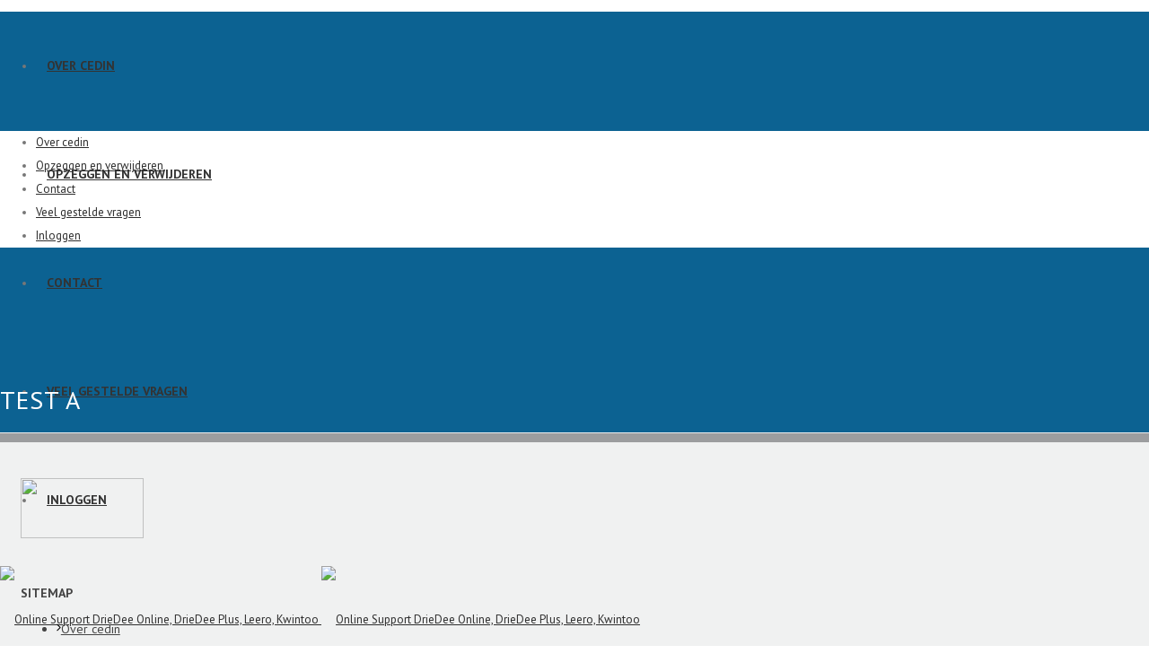

--- FILE ---
content_type: text/html; charset=utf-8
request_url: https://www.google.com/recaptcha/api2/anchor?ar=1&k=6LcPW8snAAAAAD6nvLeNI14XDhZ3M8sU_VmkQxIl&co=aHR0cHM6Ly93d3cuY2VkaW5zdXBwb3J0Lm5sOjQ0Mw..&hl=en&v=N67nZn4AqZkNcbeMu4prBgzg&size=invisible&anchor-ms=20000&execute-ms=30000&cb=a6tcpbv5icvs
body_size: 48518
content:
<!DOCTYPE HTML><html dir="ltr" lang="en"><head><meta http-equiv="Content-Type" content="text/html; charset=UTF-8">
<meta http-equiv="X-UA-Compatible" content="IE=edge">
<title>reCAPTCHA</title>
<style type="text/css">
/* cyrillic-ext */
@font-face {
  font-family: 'Roboto';
  font-style: normal;
  font-weight: 400;
  font-stretch: 100%;
  src: url(//fonts.gstatic.com/s/roboto/v48/KFO7CnqEu92Fr1ME7kSn66aGLdTylUAMa3GUBHMdazTgWw.woff2) format('woff2');
  unicode-range: U+0460-052F, U+1C80-1C8A, U+20B4, U+2DE0-2DFF, U+A640-A69F, U+FE2E-FE2F;
}
/* cyrillic */
@font-face {
  font-family: 'Roboto';
  font-style: normal;
  font-weight: 400;
  font-stretch: 100%;
  src: url(//fonts.gstatic.com/s/roboto/v48/KFO7CnqEu92Fr1ME7kSn66aGLdTylUAMa3iUBHMdazTgWw.woff2) format('woff2');
  unicode-range: U+0301, U+0400-045F, U+0490-0491, U+04B0-04B1, U+2116;
}
/* greek-ext */
@font-face {
  font-family: 'Roboto';
  font-style: normal;
  font-weight: 400;
  font-stretch: 100%;
  src: url(//fonts.gstatic.com/s/roboto/v48/KFO7CnqEu92Fr1ME7kSn66aGLdTylUAMa3CUBHMdazTgWw.woff2) format('woff2');
  unicode-range: U+1F00-1FFF;
}
/* greek */
@font-face {
  font-family: 'Roboto';
  font-style: normal;
  font-weight: 400;
  font-stretch: 100%;
  src: url(//fonts.gstatic.com/s/roboto/v48/KFO7CnqEu92Fr1ME7kSn66aGLdTylUAMa3-UBHMdazTgWw.woff2) format('woff2');
  unicode-range: U+0370-0377, U+037A-037F, U+0384-038A, U+038C, U+038E-03A1, U+03A3-03FF;
}
/* math */
@font-face {
  font-family: 'Roboto';
  font-style: normal;
  font-weight: 400;
  font-stretch: 100%;
  src: url(//fonts.gstatic.com/s/roboto/v48/KFO7CnqEu92Fr1ME7kSn66aGLdTylUAMawCUBHMdazTgWw.woff2) format('woff2');
  unicode-range: U+0302-0303, U+0305, U+0307-0308, U+0310, U+0312, U+0315, U+031A, U+0326-0327, U+032C, U+032F-0330, U+0332-0333, U+0338, U+033A, U+0346, U+034D, U+0391-03A1, U+03A3-03A9, U+03B1-03C9, U+03D1, U+03D5-03D6, U+03F0-03F1, U+03F4-03F5, U+2016-2017, U+2034-2038, U+203C, U+2040, U+2043, U+2047, U+2050, U+2057, U+205F, U+2070-2071, U+2074-208E, U+2090-209C, U+20D0-20DC, U+20E1, U+20E5-20EF, U+2100-2112, U+2114-2115, U+2117-2121, U+2123-214F, U+2190, U+2192, U+2194-21AE, U+21B0-21E5, U+21F1-21F2, U+21F4-2211, U+2213-2214, U+2216-22FF, U+2308-230B, U+2310, U+2319, U+231C-2321, U+2336-237A, U+237C, U+2395, U+239B-23B7, U+23D0, U+23DC-23E1, U+2474-2475, U+25AF, U+25B3, U+25B7, U+25BD, U+25C1, U+25CA, U+25CC, U+25FB, U+266D-266F, U+27C0-27FF, U+2900-2AFF, U+2B0E-2B11, U+2B30-2B4C, U+2BFE, U+3030, U+FF5B, U+FF5D, U+1D400-1D7FF, U+1EE00-1EEFF;
}
/* symbols */
@font-face {
  font-family: 'Roboto';
  font-style: normal;
  font-weight: 400;
  font-stretch: 100%;
  src: url(//fonts.gstatic.com/s/roboto/v48/KFO7CnqEu92Fr1ME7kSn66aGLdTylUAMaxKUBHMdazTgWw.woff2) format('woff2');
  unicode-range: U+0001-000C, U+000E-001F, U+007F-009F, U+20DD-20E0, U+20E2-20E4, U+2150-218F, U+2190, U+2192, U+2194-2199, U+21AF, U+21E6-21F0, U+21F3, U+2218-2219, U+2299, U+22C4-22C6, U+2300-243F, U+2440-244A, U+2460-24FF, U+25A0-27BF, U+2800-28FF, U+2921-2922, U+2981, U+29BF, U+29EB, U+2B00-2BFF, U+4DC0-4DFF, U+FFF9-FFFB, U+10140-1018E, U+10190-1019C, U+101A0, U+101D0-101FD, U+102E0-102FB, U+10E60-10E7E, U+1D2C0-1D2D3, U+1D2E0-1D37F, U+1F000-1F0FF, U+1F100-1F1AD, U+1F1E6-1F1FF, U+1F30D-1F30F, U+1F315, U+1F31C, U+1F31E, U+1F320-1F32C, U+1F336, U+1F378, U+1F37D, U+1F382, U+1F393-1F39F, U+1F3A7-1F3A8, U+1F3AC-1F3AF, U+1F3C2, U+1F3C4-1F3C6, U+1F3CA-1F3CE, U+1F3D4-1F3E0, U+1F3ED, U+1F3F1-1F3F3, U+1F3F5-1F3F7, U+1F408, U+1F415, U+1F41F, U+1F426, U+1F43F, U+1F441-1F442, U+1F444, U+1F446-1F449, U+1F44C-1F44E, U+1F453, U+1F46A, U+1F47D, U+1F4A3, U+1F4B0, U+1F4B3, U+1F4B9, U+1F4BB, U+1F4BF, U+1F4C8-1F4CB, U+1F4D6, U+1F4DA, U+1F4DF, U+1F4E3-1F4E6, U+1F4EA-1F4ED, U+1F4F7, U+1F4F9-1F4FB, U+1F4FD-1F4FE, U+1F503, U+1F507-1F50B, U+1F50D, U+1F512-1F513, U+1F53E-1F54A, U+1F54F-1F5FA, U+1F610, U+1F650-1F67F, U+1F687, U+1F68D, U+1F691, U+1F694, U+1F698, U+1F6AD, U+1F6B2, U+1F6B9-1F6BA, U+1F6BC, U+1F6C6-1F6CF, U+1F6D3-1F6D7, U+1F6E0-1F6EA, U+1F6F0-1F6F3, U+1F6F7-1F6FC, U+1F700-1F7FF, U+1F800-1F80B, U+1F810-1F847, U+1F850-1F859, U+1F860-1F887, U+1F890-1F8AD, U+1F8B0-1F8BB, U+1F8C0-1F8C1, U+1F900-1F90B, U+1F93B, U+1F946, U+1F984, U+1F996, U+1F9E9, U+1FA00-1FA6F, U+1FA70-1FA7C, U+1FA80-1FA89, U+1FA8F-1FAC6, U+1FACE-1FADC, U+1FADF-1FAE9, U+1FAF0-1FAF8, U+1FB00-1FBFF;
}
/* vietnamese */
@font-face {
  font-family: 'Roboto';
  font-style: normal;
  font-weight: 400;
  font-stretch: 100%;
  src: url(//fonts.gstatic.com/s/roboto/v48/KFO7CnqEu92Fr1ME7kSn66aGLdTylUAMa3OUBHMdazTgWw.woff2) format('woff2');
  unicode-range: U+0102-0103, U+0110-0111, U+0128-0129, U+0168-0169, U+01A0-01A1, U+01AF-01B0, U+0300-0301, U+0303-0304, U+0308-0309, U+0323, U+0329, U+1EA0-1EF9, U+20AB;
}
/* latin-ext */
@font-face {
  font-family: 'Roboto';
  font-style: normal;
  font-weight: 400;
  font-stretch: 100%;
  src: url(//fonts.gstatic.com/s/roboto/v48/KFO7CnqEu92Fr1ME7kSn66aGLdTylUAMa3KUBHMdazTgWw.woff2) format('woff2');
  unicode-range: U+0100-02BA, U+02BD-02C5, U+02C7-02CC, U+02CE-02D7, U+02DD-02FF, U+0304, U+0308, U+0329, U+1D00-1DBF, U+1E00-1E9F, U+1EF2-1EFF, U+2020, U+20A0-20AB, U+20AD-20C0, U+2113, U+2C60-2C7F, U+A720-A7FF;
}
/* latin */
@font-face {
  font-family: 'Roboto';
  font-style: normal;
  font-weight: 400;
  font-stretch: 100%;
  src: url(//fonts.gstatic.com/s/roboto/v48/KFO7CnqEu92Fr1ME7kSn66aGLdTylUAMa3yUBHMdazQ.woff2) format('woff2');
  unicode-range: U+0000-00FF, U+0131, U+0152-0153, U+02BB-02BC, U+02C6, U+02DA, U+02DC, U+0304, U+0308, U+0329, U+2000-206F, U+20AC, U+2122, U+2191, U+2193, U+2212, U+2215, U+FEFF, U+FFFD;
}
/* cyrillic-ext */
@font-face {
  font-family: 'Roboto';
  font-style: normal;
  font-weight: 500;
  font-stretch: 100%;
  src: url(//fonts.gstatic.com/s/roboto/v48/KFO7CnqEu92Fr1ME7kSn66aGLdTylUAMa3GUBHMdazTgWw.woff2) format('woff2');
  unicode-range: U+0460-052F, U+1C80-1C8A, U+20B4, U+2DE0-2DFF, U+A640-A69F, U+FE2E-FE2F;
}
/* cyrillic */
@font-face {
  font-family: 'Roboto';
  font-style: normal;
  font-weight: 500;
  font-stretch: 100%;
  src: url(//fonts.gstatic.com/s/roboto/v48/KFO7CnqEu92Fr1ME7kSn66aGLdTylUAMa3iUBHMdazTgWw.woff2) format('woff2');
  unicode-range: U+0301, U+0400-045F, U+0490-0491, U+04B0-04B1, U+2116;
}
/* greek-ext */
@font-face {
  font-family: 'Roboto';
  font-style: normal;
  font-weight: 500;
  font-stretch: 100%;
  src: url(//fonts.gstatic.com/s/roboto/v48/KFO7CnqEu92Fr1ME7kSn66aGLdTylUAMa3CUBHMdazTgWw.woff2) format('woff2');
  unicode-range: U+1F00-1FFF;
}
/* greek */
@font-face {
  font-family: 'Roboto';
  font-style: normal;
  font-weight: 500;
  font-stretch: 100%;
  src: url(//fonts.gstatic.com/s/roboto/v48/KFO7CnqEu92Fr1ME7kSn66aGLdTylUAMa3-UBHMdazTgWw.woff2) format('woff2');
  unicode-range: U+0370-0377, U+037A-037F, U+0384-038A, U+038C, U+038E-03A1, U+03A3-03FF;
}
/* math */
@font-face {
  font-family: 'Roboto';
  font-style: normal;
  font-weight: 500;
  font-stretch: 100%;
  src: url(//fonts.gstatic.com/s/roboto/v48/KFO7CnqEu92Fr1ME7kSn66aGLdTylUAMawCUBHMdazTgWw.woff2) format('woff2');
  unicode-range: U+0302-0303, U+0305, U+0307-0308, U+0310, U+0312, U+0315, U+031A, U+0326-0327, U+032C, U+032F-0330, U+0332-0333, U+0338, U+033A, U+0346, U+034D, U+0391-03A1, U+03A3-03A9, U+03B1-03C9, U+03D1, U+03D5-03D6, U+03F0-03F1, U+03F4-03F5, U+2016-2017, U+2034-2038, U+203C, U+2040, U+2043, U+2047, U+2050, U+2057, U+205F, U+2070-2071, U+2074-208E, U+2090-209C, U+20D0-20DC, U+20E1, U+20E5-20EF, U+2100-2112, U+2114-2115, U+2117-2121, U+2123-214F, U+2190, U+2192, U+2194-21AE, U+21B0-21E5, U+21F1-21F2, U+21F4-2211, U+2213-2214, U+2216-22FF, U+2308-230B, U+2310, U+2319, U+231C-2321, U+2336-237A, U+237C, U+2395, U+239B-23B7, U+23D0, U+23DC-23E1, U+2474-2475, U+25AF, U+25B3, U+25B7, U+25BD, U+25C1, U+25CA, U+25CC, U+25FB, U+266D-266F, U+27C0-27FF, U+2900-2AFF, U+2B0E-2B11, U+2B30-2B4C, U+2BFE, U+3030, U+FF5B, U+FF5D, U+1D400-1D7FF, U+1EE00-1EEFF;
}
/* symbols */
@font-face {
  font-family: 'Roboto';
  font-style: normal;
  font-weight: 500;
  font-stretch: 100%;
  src: url(//fonts.gstatic.com/s/roboto/v48/KFO7CnqEu92Fr1ME7kSn66aGLdTylUAMaxKUBHMdazTgWw.woff2) format('woff2');
  unicode-range: U+0001-000C, U+000E-001F, U+007F-009F, U+20DD-20E0, U+20E2-20E4, U+2150-218F, U+2190, U+2192, U+2194-2199, U+21AF, U+21E6-21F0, U+21F3, U+2218-2219, U+2299, U+22C4-22C6, U+2300-243F, U+2440-244A, U+2460-24FF, U+25A0-27BF, U+2800-28FF, U+2921-2922, U+2981, U+29BF, U+29EB, U+2B00-2BFF, U+4DC0-4DFF, U+FFF9-FFFB, U+10140-1018E, U+10190-1019C, U+101A0, U+101D0-101FD, U+102E0-102FB, U+10E60-10E7E, U+1D2C0-1D2D3, U+1D2E0-1D37F, U+1F000-1F0FF, U+1F100-1F1AD, U+1F1E6-1F1FF, U+1F30D-1F30F, U+1F315, U+1F31C, U+1F31E, U+1F320-1F32C, U+1F336, U+1F378, U+1F37D, U+1F382, U+1F393-1F39F, U+1F3A7-1F3A8, U+1F3AC-1F3AF, U+1F3C2, U+1F3C4-1F3C6, U+1F3CA-1F3CE, U+1F3D4-1F3E0, U+1F3ED, U+1F3F1-1F3F3, U+1F3F5-1F3F7, U+1F408, U+1F415, U+1F41F, U+1F426, U+1F43F, U+1F441-1F442, U+1F444, U+1F446-1F449, U+1F44C-1F44E, U+1F453, U+1F46A, U+1F47D, U+1F4A3, U+1F4B0, U+1F4B3, U+1F4B9, U+1F4BB, U+1F4BF, U+1F4C8-1F4CB, U+1F4D6, U+1F4DA, U+1F4DF, U+1F4E3-1F4E6, U+1F4EA-1F4ED, U+1F4F7, U+1F4F9-1F4FB, U+1F4FD-1F4FE, U+1F503, U+1F507-1F50B, U+1F50D, U+1F512-1F513, U+1F53E-1F54A, U+1F54F-1F5FA, U+1F610, U+1F650-1F67F, U+1F687, U+1F68D, U+1F691, U+1F694, U+1F698, U+1F6AD, U+1F6B2, U+1F6B9-1F6BA, U+1F6BC, U+1F6C6-1F6CF, U+1F6D3-1F6D7, U+1F6E0-1F6EA, U+1F6F0-1F6F3, U+1F6F7-1F6FC, U+1F700-1F7FF, U+1F800-1F80B, U+1F810-1F847, U+1F850-1F859, U+1F860-1F887, U+1F890-1F8AD, U+1F8B0-1F8BB, U+1F8C0-1F8C1, U+1F900-1F90B, U+1F93B, U+1F946, U+1F984, U+1F996, U+1F9E9, U+1FA00-1FA6F, U+1FA70-1FA7C, U+1FA80-1FA89, U+1FA8F-1FAC6, U+1FACE-1FADC, U+1FADF-1FAE9, U+1FAF0-1FAF8, U+1FB00-1FBFF;
}
/* vietnamese */
@font-face {
  font-family: 'Roboto';
  font-style: normal;
  font-weight: 500;
  font-stretch: 100%;
  src: url(//fonts.gstatic.com/s/roboto/v48/KFO7CnqEu92Fr1ME7kSn66aGLdTylUAMa3OUBHMdazTgWw.woff2) format('woff2');
  unicode-range: U+0102-0103, U+0110-0111, U+0128-0129, U+0168-0169, U+01A0-01A1, U+01AF-01B0, U+0300-0301, U+0303-0304, U+0308-0309, U+0323, U+0329, U+1EA0-1EF9, U+20AB;
}
/* latin-ext */
@font-face {
  font-family: 'Roboto';
  font-style: normal;
  font-weight: 500;
  font-stretch: 100%;
  src: url(//fonts.gstatic.com/s/roboto/v48/KFO7CnqEu92Fr1ME7kSn66aGLdTylUAMa3KUBHMdazTgWw.woff2) format('woff2');
  unicode-range: U+0100-02BA, U+02BD-02C5, U+02C7-02CC, U+02CE-02D7, U+02DD-02FF, U+0304, U+0308, U+0329, U+1D00-1DBF, U+1E00-1E9F, U+1EF2-1EFF, U+2020, U+20A0-20AB, U+20AD-20C0, U+2113, U+2C60-2C7F, U+A720-A7FF;
}
/* latin */
@font-face {
  font-family: 'Roboto';
  font-style: normal;
  font-weight: 500;
  font-stretch: 100%;
  src: url(//fonts.gstatic.com/s/roboto/v48/KFO7CnqEu92Fr1ME7kSn66aGLdTylUAMa3yUBHMdazQ.woff2) format('woff2');
  unicode-range: U+0000-00FF, U+0131, U+0152-0153, U+02BB-02BC, U+02C6, U+02DA, U+02DC, U+0304, U+0308, U+0329, U+2000-206F, U+20AC, U+2122, U+2191, U+2193, U+2212, U+2215, U+FEFF, U+FFFD;
}
/* cyrillic-ext */
@font-face {
  font-family: 'Roboto';
  font-style: normal;
  font-weight: 900;
  font-stretch: 100%;
  src: url(//fonts.gstatic.com/s/roboto/v48/KFO7CnqEu92Fr1ME7kSn66aGLdTylUAMa3GUBHMdazTgWw.woff2) format('woff2');
  unicode-range: U+0460-052F, U+1C80-1C8A, U+20B4, U+2DE0-2DFF, U+A640-A69F, U+FE2E-FE2F;
}
/* cyrillic */
@font-face {
  font-family: 'Roboto';
  font-style: normal;
  font-weight: 900;
  font-stretch: 100%;
  src: url(//fonts.gstatic.com/s/roboto/v48/KFO7CnqEu92Fr1ME7kSn66aGLdTylUAMa3iUBHMdazTgWw.woff2) format('woff2');
  unicode-range: U+0301, U+0400-045F, U+0490-0491, U+04B0-04B1, U+2116;
}
/* greek-ext */
@font-face {
  font-family: 'Roboto';
  font-style: normal;
  font-weight: 900;
  font-stretch: 100%;
  src: url(//fonts.gstatic.com/s/roboto/v48/KFO7CnqEu92Fr1ME7kSn66aGLdTylUAMa3CUBHMdazTgWw.woff2) format('woff2');
  unicode-range: U+1F00-1FFF;
}
/* greek */
@font-face {
  font-family: 'Roboto';
  font-style: normal;
  font-weight: 900;
  font-stretch: 100%;
  src: url(//fonts.gstatic.com/s/roboto/v48/KFO7CnqEu92Fr1ME7kSn66aGLdTylUAMa3-UBHMdazTgWw.woff2) format('woff2');
  unicode-range: U+0370-0377, U+037A-037F, U+0384-038A, U+038C, U+038E-03A1, U+03A3-03FF;
}
/* math */
@font-face {
  font-family: 'Roboto';
  font-style: normal;
  font-weight: 900;
  font-stretch: 100%;
  src: url(//fonts.gstatic.com/s/roboto/v48/KFO7CnqEu92Fr1ME7kSn66aGLdTylUAMawCUBHMdazTgWw.woff2) format('woff2');
  unicode-range: U+0302-0303, U+0305, U+0307-0308, U+0310, U+0312, U+0315, U+031A, U+0326-0327, U+032C, U+032F-0330, U+0332-0333, U+0338, U+033A, U+0346, U+034D, U+0391-03A1, U+03A3-03A9, U+03B1-03C9, U+03D1, U+03D5-03D6, U+03F0-03F1, U+03F4-03F5, U+2016-2017, U+2034-2038, U+203C, U+2040, U+2043, U+2047, U+2050, U+2057, U+205F, U+2070-2071, U+2074-208E, U+2090-209C, U+20D0-20DC, U+20E1, U+20E5-20EF, U+2100-2112, U+2114-2115, U+2117-2121, U+2123-214F, U+2190, U+2192, U+2194-21AE, U+21B0-21E5, U+21F1-21F2, U+21F4-2211, U+2213-2214, U+2216-22FF, U+2308-230B, U+2310, U+2319, U+231C-2321, U+2336-237A, U+237C, U+2395, U+239B-23B7, U+23D0, U+23DC-23E1, U+2474-2475, U+25AF, U+25B3, U+25B7, U+25BD, U+25C1, U+25CA, U+25CC, U+25FB, U+266D-266F, U+27C0-27FF, U+2900-2AFF, U+2B0E-2B11, U+2B30-2B4C, U+2BFE, U+3030, U+FF5B, U+FF5D, U+1D400-1D7FF, U+1EE00-1EEFF;
}
/* symbols */
@font-face {
  font-family: 'Roboto';
  font-style: normal;
  font-weight: 900;
  font-stretch: 100%;
  src: url(//fonts.gstatic.com/s/roboto/v48/KFO7CnqEu92Fr1ME7kSn66aGLdTylUAMaxKUBHMdazTgWw.woff2) format('woff2');
  unicode-range: U+0001-000C, U+000E-001F, U+007F-009F, U+20DD-20E0, U+20E2-20E4, U+2150-218F, U+2190, U+2192, U+2194-2199, U+21AF, U+21E6-21F0, U+21F3, U+2218-2219, U+2299, U+22C4-22C6, U+2300-243F, U+2440-244A, U+2460-24FF, U+25A0-27BF, U+2800-28FF, U+2921-2922, U+2981, U+29BF, U+29EB, U+2B00-2BFF, U+4DC0-4DFF, U+FFF9-FFFB, U+10140-1018E, U+10190-1019C, U+101A0, U+101D0-101FD, U+102E0-102FB, U+10E60-10E7E, U+1D2C0-1D2D3, U+1D2E0-1D37F, U+1F000-1F0FF, U+1F100-1F1AD, U+1F1E6-1F1FF, U+1F30D-1F30F, U+1F315, U+1F31C, U+1F31E, U+1F320-1F32C, U+1F336, U+1F378, U+1F37D, U+1F382, U+1F393-1F39F, U+1F3A7-1F3A8, U+1F3AC-1F3AF, U+1F3C2, U+1F3C4-1F3C6, U+1F3CA-1F3CE, U+1F3D4-1F3E0, U+1F3ED, U+1F3F1-1F3F3, U+1F3F5-1F3F7, U+1F408, U+1F415, U+1F41F, U+1F426, U+1F43F, U+1F441-1F442, U+1F444, U+1F446-1F449, U+1F44C-1F44E, U+1F453, U+1F46A, U+1F47D, U+1F4A3, U+1F4B0, U+1F4B3, U+1F4B9, U+1F4BB, U+1F4BF, U+1F4C8-1F4CB, U+1F4D6, U+1F4DA, U+1F4DF, U+1F4E3-1F4E6, U+1F4EA-1F4ED, U+1F4F7, U+1F4F9-1F4FB, U+1F4FD-1F4FE, U+1F503, U+1F507-1F50B, U+1F50D, U+1F512-1F513, U+1F53E-1F54A, U+1F54F-1F5FA, U+1F610, U+1F650-1F67F, U+1F687, U+1F68D, U+1F691, U+1F694, U+1F698, U+1F6AD, U+1F6B2, U+1F6B9-1F6BA, U+1F6BC, U+1F6C6-1F6CF, U+1F6D3-1F6D7, U+1F6E0-1F6EA, U+1F6F0-1F6F3, U+1F6F7-1F6FC, U+1F700-1F7FF, U+1F800-1F80B, U+1F810-1F847, U+1F850-1F859, U+1F860-1F887, U+1F890-1F8AD, U+1F8B0-1F8BB, U+1F8C0-1F8C1, U+1F900-1F90B, U+1F93B, U+1F946, U+1F984, U+1F996, U+1F9E9, U+1FA00-1FA6F, U+1FA70-1FA7C, U+1FA80-1FA89, U+1FA8F-1FAC6, U+1FACE-1FADC, U+1FADF-1FAE9, U+1FAF0-1FAF8, U+1FB00-1FBFF;
}
/* vietnamese */
@font-face {
  font-family: 'Roboto';
  font-style: normal;
  font-weight: 900;
  font-stretch: 100%;
  src: url(//fonts.gstatic.com/s/roboto/v48/KFO7CnqEu92Fr1ME7kSn66aGLdTylUAMa3OUBHMdazTgWw.woff2) format('woff2');
  unicode-range: U+0102-0103, U+0110-0111, U+0128-0129, U+0168-0169, U+01A0-01A1, U+01AF-01B0, U+0300-0301, U+0303-0304, U+0308-0309, U+0323, U+0329, U+1EA0-1EF9, U+20AB;
}
/* latin-ext */
@font-face {
  font-family: 'Roboto';
  font-style: normal;
  font-weight: 900;
  font-stretch: 100%;
  src: url(//fonts.gstatic.com/s/roboto/v48/KFO7CnqEu92Fr1ME7kSn66aGLdTylUAMa3KUBHMdazTgWw.woff2) format('woff2');
  unicode-range: U+0100-02BA, U+02BD-02C5, U+02C7-02CC, U+02CE-02D7, U+02DD-02FF, U+0304, U+0308, U+0329, U+1D00-1DBF, U+1E00-1E9F, U+1EF2-1EFF, U+2020, U+20A0-20AB, U+20AD-20C0, U+2113, U+2C60-2C7F, U+A720-A7FF;
}
/* latin */
@font-face {
  font-family: 'Roboto';
  font-style: normal;
  font-weight: 900;
  font-stretch: 100%;
  src: url(//fonts.gstatic.com/s/roboto/v48/KFO7CnqEu92Fr1ME7kSn66aGLdTylUAMa3yUBHMdazQ.woff2) format('woff2');
  unicode-range: U+0000-00FF, U+0131, U+0152-0153, U+02BB-02BC, U+02C6, U+02DA, U+02DC, U+0304, U+0308, U+0329, U+2000-206F, U+20AC, U+2122, U+2191, U+2193, U+2212, U+2215, U+FEFF, U+FFFD;
}

</style>
<link rel="stylesheet" type="text/css" href="https://www.gstatic.com/recaptcha/releases/N67nZn4AqZkNcbeMu4prBgzg/styles__ltr.css">
<script nonce="Hm9VnmNXNxGSkfhqIPSbLA" type="text/javascript">window['__recaptcha_api'] = 'https://www.google.com/recaptcha/api2/';</script>
<script type="text/javascript" src="https://www.gstatic.com/recaptcha/releases/N67nZn4AqZkNcbeMu4prBgzg/recaptcha__en.js" nonce="Hm9VnmNXNxGSkfhqIPSbLA">
      
    </script></head>
<body><div id="rc-anchor-alert" class="rc-anchor-alert"></div>
<input type="hidden" id="recaptcha-token" value="[base64]">
<script type="text/javascript" nonce="Hm9VnmNXNxGSkfhqIPSbLA">
      recaptcha.anchor.Main.init("[\x22ainput\x22,[\x22bgdata\x22,\x22\x22,\[base64]/[base64]/[base64]/bmV3IHJbeF0oY1swXSk6RT09Mj9uZXcgclt4XShjWzBdLGNbMV0pOkU9PTM/bmV3IHJbeF0oY1swXSxjWzFdLGNbMl0pOkU9PTQ/[base64]/[base64]/[base64]/[base64]/[base64]/[base64]/[base64]/[base64]\x22,\[base64]\\u003d\\u003d\x22,\x22wphhHQFjWUNGT0txMHPCh0/Cg8KRGC3DgAPDgQTCowrDuA/[base64]/[base64]/DkV/Dh0gfP8Ocw6lqRMKHHxbCkGHDoAdBw7hMMR3DgcKvwqw6wq3Dm13DmkVbKQ1bHsOzVQ8+w7ZrBMOiw5dswrp9SBsmw6gQw4rDpMOWLcOVw5TCkjXDhnoIWlHDp8K+NDtMw5XCrTfCvMK1woQBRhvDmMO8AXPCr8O1FF4/fcKVS8Oiw6Bwf0zDpMOww4rDpSbCl8OPfsKIZ8KhYMOwXwM9BsKEwrrDr1sRwpMICmnDowrDvwHCtsOqAS4Mw53DhcOKwqDCvsOowrECwqw7w7cRw6RhwoQywpnDncKtw696wpZDfXXCm8KTwoUGwqN/[base64]/wpRmw7nDmzLDoioVB8OELMOwTylPwqcaaMKNKMO5eQt1Fn7DhznDlkTClyvDo8OsVMOGwo3Dqj1swpMtSMKiEQfCmsOew4RQQW9xw7I5w7xcYMO8wosIIlzDhyQ2wrl/wrQ0a2Epw6nDtsOJAFrCnRzCicKzUcK+E8KmEChdW8KNw7TCk8KRwohmYcKWw59eDAQ2VAnDk8KnwoxjwoMbPMKqw5oEL3ZCPDHDvCFHwrjCqMKpw7XCvUt0w5IcMzPCucKPGWlCwq/[base64]/Ci8OgGsKwIsOxHSY9wqNERMOnAGIRwozCrljDjW5RwoJWYxXDvMKhF1N/HB/DlcOjwpgmbsOMw43CvMOMw6nDkzEudEHClMKJwpLDkW4Rw5bDvMOTw4I4wqvDgsKUwpDClsKfeBobwrrCt3HDnXU9wr/Ch8KbwqMZF8K0w5d5IsKYw7MqCsKnw6PCg8KgXMOjHcKIw6/CpV7CpcK/w5IxQcOzG8KrWsOgw43CpMOZMcOLMC3DvAp/w6ZDw7PDt8OLHsOmGcOoZsOUDC8jWA/Dqx/ChcKHJSNAw6o0w4rDik9dbw/CvjlTeMOHCsOww5bDoMKQwozCqhbDkX/DlE0tw6bCqSjCjMOLwoLDhSbDiMK6wp8Gw7pww6Bcw5M1Nj3CsRTDul8fw5PCnmR6LsODwrcUwp5mTMKnw7PCisOuCsOowrjDpD3DiybCkArCgcK8Nx0Iwr41aScYwpjDlmQYFCfCu8KLHcKjZkrDoMO0EcOzT8KgQAbDjDPCmsKgb3slOcOyfsKfwrPDqTvDvHM/woXDi8OAX8OJw5PCmwfDkMONw7/DpsKdLsOvwovDpBpSwrZRF8Ksw6/DqVhiJ1HDmxpBw5/CosK7cMOFw4/[base64]/CtcOtKA3DqcOiWsKVwopQasK8w45LHiPDglvDu0fDoGFywrJ5w5QFUcKDw7Y5wqhzFDlJw63ChRfDjHcgw4pfVg/CmMKfdiQvwqMMfsOwdMOMwqjDm8KwXWxMwpU7wqMONMOrw6cbHcKSw7R6UcKJwr5nacOkwpMNPcKAMcKdGsKtHcO7Z8OMFAvCgsKew4pnwpzCpx/CpG3CvMKiwqcqV3wHFnPCq8OhwpHDkC/CqMK3TsKPNxMufMKywoNuFsORwoMmacORwqNtfsOzFMOYw6QlIsKRB8OEwpvCpVN2w4ooVGHCqVHDi8OewrfCiDBYGTrDo8OTwpwFw6vCjcObw5DDhX/[base64]/w6XDu3nCpcOuwp3Cry19w6rCvcOQAjdjw60yw4QNLT/[base64]/DrV/CuMOXw4RGw7Fnw7TDlR7DmhI6wrIqWHDDlsK3YQXDv8KxNCDCv8OQc8KZVgvCrsKPw7HCnnUiJ8Omw4TChyQxw6F3wo3DoiQLw4wTSAN8K8K5wqpdw50xw7w1FkJ0w6A1w4ZRS2QCJsOrw6zDglZDw4RjCRYTXy/DrMK2w41XVMOHAcOZBMOzDsKiwqfCpQ4Nw67DgsKmFsKRwrIQGsOWDAEJCRAVwoZuw6FRAMOmAWDDmToMEsOdwrnDscKnw4J6XAzCncOREHwSNcO7w6fCqMKvwpnDhsOewo7CosO9wqDCow1PRcKuw4oGXSlWwr/[base64]/[base64]/CkBBmFcOTEQnDo2I/bGDDkcKvSWLChcOvw4B9wq/CgcOGBMOnfT/DvMO9OjZRF0dbfcO2OnEnw7RlGMOKw73DlF1qLzHCgznCsU4QC8KrwrpwQksSaSPCoMKfw4k4L8KCesOSZT9Ww6ZKwqzChR7CjsKfw5HDs8Kbw53DmRQ0wq7Cu28XwoPDicKDQMKMw4rCpcKeIxDDj8KfE8K8ccKvwo95I8OLeWDDnsKHE2LDhsO/wrPDu8O1N8Khw57Dml/CmMOlc8KiwqJzLwjDs8O1HsOlwoZ6wqFnw4ZzMMKxUklYwrpswq8sEMK5w4zDrWgCWsOSZDR/wrXDhMOowrsZw4IXw6MbwrDDhsK9YcORC8KtwohAw7rCqVLCmsKCC0hdE8OSGcKweGl4bXvCnMO8VMKqw7QMIMODwrw/wrMPwqpnP8OWwr/CosKtw7UvY8KlP8OXMC7CnsKBwpHCh8OHw6LCoiweNsKbwrrDq2towpXCvMO/L8K9wrvCv8OTeS1rw5rDkmBSw73CqMOtSl0qaMK5ahHDt8O4wr3Cjh58HMKnFWTDl8KjfUMIfcOge0tsw6/Cq09Ww4BxBFHDkcOwworDi8OFw6rDl8O4dcObw6HClsKcQcOZw4DCsMKGwrPDvAUlB8OLw5PCosOLw4J/TGEhM8O0wpjDpEdowq4hwqPDvWFWw77DribCqMO4w7/Dt8O7wrTCr8KvRcOWG8KRVsOvw4JzwrIzw4lkw5HDjMOuw4ouYMKzfmjCohTCqjDDnMKmwrPCtlrClcKpUhV+ZSrCoRfDrsO5A8K0Z1zCvsKyJ14rUsO8XnTCh8KTOMO4w5FhYj8uw5nDrcOywp/DtAhtwozDjsKuaMKnJcOPAwnDmmg0RQbChDbCnT/DnXASwqBOZ8KRw4BbFsKQTMK2GcKjwqVKPijDu8Kxw6ZtEsKFwqxDwpHCvDkjw5XDvCYbdE1EEyzCs8Kjw6FxwonCtcOjw7x/wprCsGgWwoQ9dsKkPMOVb8OTwrjCqsKqMgfClX8fwrAhwoQtw4UYw4N6aMOkw6nCghUmMsOzXkHCqcKPMWbCqUVgYWbDmwXDoG7CrMKwwoNowqp5PCvDpzkKwoLCpMKaw4dJasK6RTrCpCTChcOVw4EdVMOtw6pzHMOMwrTCpMKWw4/DlcKfwq4Dw4IIScOxwpJSwpjClhwbBMOLw4DDiChewonDmsOAABAZw4VQwofDosKfwr9LfMK2wrg7w7nDqcO6V8KOAcOuw5EOGSHCrcOywoB6Jz3DuUfClzkew7zCpGUIwq/CuMO8BcKiDjxCw57DocKtEUrDoMKhA0HDpmPDlR/DiQgDWsO0O8KRQ8Oaw419w44QwqPDmsKKwq/[base64]/cMKMwqrDjMOhw7omw73Dn8O/wrsrdMKlwphQw57DlRAJCFo0w7rDukMKw5bCpsKSNcOOwrh+L8OWWsOswrAkwqPDnsOIwrLDiU/[base64]/ccOABignw6x7esOJwq3CsgbCrMKwwp/[base64]/[base64]/woPDmmQeP8Kpw6vCosOSBTfDosOKW8KDw67CicOye8OqRMKYw5nDoUkgwpEYwqvDoDxfasKaFDMxw7LDqR3Ct8KVI8OeUMOhw5/ChMOSSsKuw7vDncOowpNVc2AIwo/[base64]/w43Ct8KmTRfCpjEAw7tCKMKuSMKdwpHChQLDr8Oxwr/DvsK5w6FqfMOUw43CkwcdwprDqMO7OHHChCc1GAfCq17DqsOxw7pkKWbDsWDDrcKfwpU8woTCllLDkDlHwrfCuSHDn8OmKVoAMjrCnn3Dv8OawrfClcKfRlrCjHHDoMOISsOAw4fCsDhiw74UaMKMVVRXacO9wosmwq/DoDxETsKvEEh2w67DmMKZwq7DuMKEwpjCk8Kuw5wPNMKEw5BRwprChcOUA28rwoPDgsOGw77DuMKMTcK2wrYUAgo7w44/[base64]/woE7wptQwrDCo8KgKcKkwpbDg8K3HcOEw4rDtMOTw5rDtGjDqhBjw61mAMKtwr3CpsKrTMK/wp7DpcOSYz4Tw7rDlMO9FsK2csKow64URcOJOsKLw5tiUMKAVhZwwoPClsOnFDVuL8O3wpHDpjRzVxrCqMO+NcOqfl0iWkDDj8KEHR9ePUhuVMOgbQbDpsK/d8OELcKAwqfCrMOkXQTCgHZfw6DDiMOSwpbCg8OjRQ/DhHrDusOswqcyaSjCocO2w4/Co8KXNMKNw5sCSn/CoHVyDxbDp8OdEhLDq3XDkgNcwpNYcgLCnU0Fw5TDsgkGwozCsMOAw4LDmjLDqMOSw5EbworDvMODw6AFwpN0wqjDkjPCmcOnJRZIRMK3AgYIG8OOwofCv8Onw4vDgsK4w6/ChsK9fznDv8KBwqvDjcOpI28Fw4d0FCVaN8OrMsOES8KFwqlMw6Z1OE0IwprCnAsIwoMsw7DCkAsaworDgsOtwozCjhtqawhXdAbCtcOCHwUBwqZKU8OVwplYVsONKcKBw6DDpxLDp8Okw43CkClpwqrDph3CkMKVaMKKwovCk1FBw7x+OsOswpJSH23Ch1J6W8OIwo/DrsOdw5zCtAlnwqgiLhLDphPCllLDs8OkWS5ow5DDkcOkw6HDgMKHwr/ClsOqRTDCjcKSw4PDmigKwp3CqXfDksKoXcKkwr7CqsKAdzDDl23CrcKnEsKUwp3CpiBSwqzCs8K8w4ktBsKvPVHCr8K2QQ10w6bCujleWsOSwrcFeMOrw6ELwqQLwplBwoMFJcO8w67DmcK9w6zCg8K+L0PDqDvDuGfCpD4TwoDCuhkkQMKsw7V/e8K4Pys+RhBuCcOhwpjDosOlw4nCl8KMCcODO0ZiOsKeIihOwpXDiMKPw5vCusOqw6Iiw69AKsOZwq7DkQDDkGgAw6Rfw4xOwqLCoXwBDEI1woBYw6jCisKacHs1d8O5w6EGMUZiwoIjw7AlDw0YwofClV/DtkM9R8KOSRDChcOhEA9jbVzDpcOIw7jCsRpaDcO8w6rCmGJLJXPCvjvDiHImwppuLcKEw7fCnsKVBBIPw4LCsBXCnRNhwqE6w5zCtUYLahoAwp7Cg8KvJsKsVT/[base64]/[base64]/Csjo4QsKOw4vCuW3CilzChWLCrMKtccOKw5t2OsO8fg1eEsKTw7XCs8Ksw4ZyckHDgcKxw6vCl0jCkhvDsFRjCcOxSsOdwqzCp8Opwp/DuAHDncKxZcO9JWvDu8Kqwot0Z0TDtgXDosK1Y1Ztw6JrwroKw6dqwrPDpsO4Q8K0w4/DrMKtDyJtwqAlw7Q6XcOWIV9FwopawpPCtMOKWCxaNsOrwpHCrcODwpbCrDsLJcO8JMKvXjk/ennCpFkdw6/DhcOQwqXCjsKyw4nDmcK4wpUYworDoD49wqdmOTtSb8KNw6DDtgHCui3CgShnw67CgMO3JRbCvR9Uf1fCumHCg1cmwqVdw5jCh8Kpw4zDswLCnsKPwq/ClsO0w5dfBMO/IcOgNhNgMTgqasKhw4Fiwp8nwqchw6Mww7ZWw7Ivw5DDi8OcADRPwp5ieAXDuMKdOsKfw7bCrsKkEsOlDj/DhR3ClsK2YSvCgsKcwpvCmMOyfcO1K8OoeMK6fhzDrcKyFxYpwoNaNMOsw4QuwoLDl8KpDRRHwohkQcK5RsKQETTDrWzDu8KjD8OfUcK1esKHVnNuw4IuwqMPw5pfYMOtw6jCtAfDusObw57DlcKew5/Cm8Kkw4nCpsO5w63DqExwTFtJdMKYwrw/[base64]/CnEJJBVTDrxXCmwXCj8O4I8KEeU89CXXCnsOaEVLDq8Osw5XDicO+Dx5owrnDhh7DjsO/w7ZZw5ccMMK9AsK9VsKYNwPDtmPCksKpGBtcwrRHwqkwwrPDnHkBZnEdFcObw5VjVXLChcK4YMOjOsK8w5BEw6vDjyzCgk/CqiXDn8OVLMKHAilqFilfYMKeE8ONRsOWEVE1w4rChUrDocOpfMKKwq7CtcOwwq9hS8KswpvCjAPCqsKDwo3ClxBowrNowqvCqMKdw6/DiUbCjhsOwo3Cj8K4w4Qqw4LDuWoewp7ClWFZHcOvLcK1w45uw7Vgw6bCvMOIFRRSw6pJw4rConzDvGjDqlDDhXEvw5p6WsKdXELDpxsaJ10KXsKTwpvCvw93w6vDusO6w5/DklsEGUskwr/Dt2jDsQYnQD4cWMKnwqJHUcO2w5XChw4iG8OQwq7CvsKidsOaOsOIwoZPbsORHEYWc8O9w4vCmMKKwqtVw6YSQ2vDoSbDp8KGwrbDrMO9cwR4cUQSEkzDpkrCgivDmQ1awo3DlnjCuSzChsKhw5wZwr1aP3lLB8ORw6nDqTgOwoPCuylAwrTCpmgJw4A7woF/w6tewoXCpcOdOcK+wpJAf11vw5bDsUrCr8KsVXdPwpPCijE4BcOdfikkKQtjM8KTwpLCv8KRW8KkwprDn1vDqzvCvTQDw77CqATDpTHDpMO2XAU9w6/Dj0bDki7ClMKsSRQRXMK7w755Cw7DjsKMw5zCmcKIW8OxwoJkJBhjVhLDon/CrMO0K8OMVDnCgjFfbsKfw49Mw4o5w7nDo8Oxw4jDncK+OcOlPQ7DocO9w4rCgB1mw6g+dsKqwqUMdMO7bEjDsGXDoQolPsOmbHzDt8OtwofDvizCoiLCj8O/GDJtwrDDhAHCil/CqjgoHMKXWsOWe1nDs8KawqjCucKiVRzDgjY0I8KWSMOLwoQnw7TCsMOdNMOgw5fCvi7CsCPCv3QTcsKbTmkGw5LCgQ5mdcO4wqLCg1/CrgcswpMpwpAHEhLCikbDhF7DkCzDlF/[base64]/CgcKqw7V/w4sGE8OvwoRGw6LDilfCncKuUcKjw4fCg8K4McKHwpXCosO+dcO6TcKkw7nDsMOBwr08w7kywq/CoHE2wrzChgzCqsKNw6RSwovCqMOPVm3CiMK1FUnDoVTCusOYLArDk8Olw4XDtgc+wpBdwqJoMsKAU3cRUAMiw5tFwqfDuDkpY8OlMsK1KMOuw7nDocKKNyTCpMKpRMKqF8OqwqYNw5QqwrrCtMOQw5lqwqrCnMK4wp4rwr/DjUfCpzEHwrsnwo9bw7HCkitAXcK4w7zDs8OAbn0hZcKHw5JXw5/Ct3sVwpzDssOpwrnDnsKXw5jCocOxPMO+wr5jwrp+wqZ5w7/Cq2sfw7LCiFnDgGDDhT1vR8Okwo9rw6IFL8OCwqzDtsOGcw3CmHtwYj/CrcKLMMOiw4XDtRTCgiQNRsKhw6prw79aLTIcw5PDn8OOQMOeU8OtwpF2wqzDrD/DgsK7AyzDkirCkcOUwqdEBjzDoG1DwoUOw7cSM3vDosO0w5g5K1DCsMKhTyTDtlsYwqLCqj/CtHbDiD4KwoXCoDLDjBokDkguw7LCkjrDnMK1Xwt0RsOIGETCicOBw6zDsnLCi8O1AGkPwrZowp5yUTTCjjTDncOHw4Qnw7HCoj3DtSpcw6zDtilNTWYUw4AFwpXDq8Omw7kOwoRZJcOIKVoyeCRmRE/[base64]/CggApwrlrw6bDgBpiwoHCq1k8wqTDsyZLMcOWw7JUw5PDkRLCtkcSwrTCpcOKw5zCv8OTw5l0G3l4f0/ChhNVS8KZUGTCl8KBZXRGbcOew7ovCz1jVcO6w4HCrEXCuMKyFcOuVMOYYsK0w5BhPHs/Wz8GWQBrwr7DkEQvCiV5w4pVw7slw6jDrjtmbjQeIjjCgMKZw7sFSHwEb8Ouwq7CvS/Dv8OICnHDvmBzOwJ8wpPCiDEwwosZZ2TCpsO/[base64]/Di2EYGsO8YgHCpsOgZ8KIwp1nCMK8worCjsOFwrDClA7CpXUnPx9KKmo4w5/DoSFmTQ3CoytywoXCusOHw4V1O8OawpHDjGYhXsKRHy/CvGHCg2Ydw4TCg8KGEQtBw5vDoz3Cv8O7EcK6w7YuwpM2w7gCW8O/MsKvw5DDrMOPDy5UwovDscKrw79PV8K/w77DjF7CoMOXw6kew6bDpMKVwqHCmcKUw4jDgMKZw6J7w6vDgcOKQGY2T8KbwrXDqMOnw4wtFhU2wq88aB7CmgDDr8KLwovCtcKbCMKWbgrCh352wrh4w6JGwrzDkCLDqMOuPDjDu1jCvcK4wpfDngbCkR/CqMOxwqcZHSbCj0Bowp5/w7dEw7tDF8OTARtpw7/CmMOSw4bCsiTDkCfCvn/Dl1bCtQMjUsOIG0JLLcKGwojDowYXw5TCvi/DhcKIBMK7Ah/DtcKsw6XCtQvDpwBkw7jClgQDY29Wwr14EcO9FsKVw4PCsFnCnU3Cm8KdSMK8PxkUSUVWw5fDrcKGw5/CuE1fTjbDvjAdIcKXWSRsUznDi2fDhzoswp4/wo9yacK9wqVYw5gJwrNEMsOXDncdQh/[base64]/CgkhzwoEaY28dwpnDqHDDncOdwoDDmcK+CydTw7HDkMOJwrHChHvCtgl1wrNUS8OwMcOiw43DisOZwpjColHDp8O5LsKWesKRwrjDpzhfQUAoQsOMXMObG8OwwobDmMOzw4gBw7tOw7bCmRYxwqzCgFzDjSXCn1/Co1ktw7jChMKmJcKYwo1nOTEdwrfCsMO7BVXClUNxwq05w7ciMcKefnwtTMK1P0DDiAFjwowmwqXDncOdXcKwOcO8wptXw7TCk8K7eMKba8KvUcKHAkUjwr7CjMKMMibCuEHDusKcXn4fMh4AHx/CrsOWFMOlw6l2PsK4wp1GOFrCkj3CqDTCr2HCs8OKcEjDpMOIMcK6w6A+AcK+fSPCqsKFazkDQ8O/[base64]/Ds1wMbMOiwo7ChsKxIkjCtz/DgMObw4TCqcO1YMKKw6rDvB7CoMKLw5hnwoMILA3DjBc/[base64]/ChAvDicOrw4jCh0dOXS3DkDLCgcKxwrVQwpfDs25vwq3Dr24pw53DjmsWL8KWZ8KhP8K+wrxkw7bCusO/[base64]/[base64]/LzjCisOpGMK5fcK7wpEHw6jDvHoiwo7DpSV0w6fDqEh+YizDjlXCocKtw6bDpcO5w7VmFWt+w6zCo8O5TsKXw55YwpfCtcOrwr3DkcKHLsOew4rCjUk/[base64]/Djj7CnMOlw7c5w6XDpxvDgxx+ZRrDl3HDlGAqFG7DszDCnMK5wq3ChMKHw40kQ8Ood8K7w4rDnwTCvlbCmDXDoQHCoFPCt8O1w6FJw5B0wq5aZCDCgMOkwr3DocKow4/CvH7DpcK3w7pUJQQfwrQEw4czZwLCvMOYw5gMw4NlKRrDhcK/YcKhRmIpw6p7L07DjsKbwrTCvcOHQGzDgg/ChMOtUsK/DcKXw4vCqMKVC292wp/Cg8OMUMKGHzbDuHXCvsOKw5EqJGzCnjvCh8Oaw73DtUAJb8OLw7wiw6YSwpILO0RMPxYTw6/DqxQSJcOWwrUYwoM7wq3DvMK1worCmiwtwrozwrYFaHRVwq9mwrA7wozCtSczw4XCtMO/w7xwbMODfsOtwo4cwpTCjAPDrsOFw5zDosOnwponZ8Kgw4gMdMO+wpbDtMOXw4dtcsOmw7BMwqLCqR3CicKcwr4TBMKoZ3N3wpjCmsO8BcK5YAZ0csO2w6JgQsK4ZsKpw7EWJRozZ8K/[base64]/[base64]/[base64]/Cmxdjw6rCosOaw5DDv0dgwr/Do8OCGkhfwpvChsK4e8K2wqtdX2B3woIswpPDs1sawofDgA90eRrDly7CiSnDo8KTGsOKwrUdWwPChT/DnAHCnB/[base64]/DmQDCtMK6UhbDsC3Dh8Kxwrtmw40wSjrCisKVFQZdYVF9EBDDn0B2w4PDisObI8KeWMOjcSksw4suw5HDp8ONwq5hEMOPwrFbe8Ocwo0Qw6ImGxwRw7vCj8Oqwo7CmsKhX8Oxw44gwrDDpMOsw6pqwr8dwrTDiWkOYT7DpcKBecKLwpxFVsO/f8KZRBPDrsOEPVUgwq/CnsKDS8KnDEfDrBPCscKnRsK4EsOnc8OAwrQsw53DoU9Iw74ZSsOYwpjDhsKiUD5hw77Dn8OJL8KJf3ZkwrtCTcKawoxPPcKydsOowqUJw7jCgCcdHMKqOcKkEVrDisOLQsORw6DCtlA5G1l/L2oDAQs5w4TDlCB+dMOrw7bDlsOKw5TDjcOWa8O6wrzDocOww5XDrTE9RMObblvDgMORw6VTwr7DnMOHY8K1axXDtTfCtFJ8w5vDlMKVw5JLFVd5JcKcHgjCl8KiwqfDv0pyesOGVQ/DknVnw6bCu8KbYTLDjlx/w7DCvCvCmnNXAQvCogwoPT8FbsKCw7vChWrDjMKQVDkNwoZ7w4HCmmYOA8OdGQrDtA05w7rCqnE0W8OJw4XDmwoQVTHDpMOBTysWITTCskUNwoVZwo8nIAptw4gcD8OsXsKgPys8D21Ww4/Dt8KsSHHDgyEETHXChnphH8KfCMKYw65bX1tbwpQIw53Dkx7CgsOkwp1+YTrDmcKOXC3Cmhsfw7NOPgZ5FiJXwoTDhcO7w5nDmcKSw6jDowbCuHZTQcOZwpNAY8KqHWHClWR1wrzClsKQwrzDnMOJw6nDoyzClxrCqcO/wpklwoDChMOvSGByM8Kww6rDti/DnyTCmTbCicKaBwJoOksteG1hwqEqw4Zrw7rCoMK5wop5w5fDhUPCkFnDtR0ePsKZMDVQHMK9MsK2woLDucKAe3R8w6TDgcK3wqxew7XDjcKKTkDDkMOYbEPDoDolw6MpW8KrYWpywqUQwoc0w63DqA/CnVZAwrnCscOvw4lqHMKcwpXDpcKZwrrDoAfCrSZ0YhXCvcOEPAQ1wpgFwpFDwq/DpAheG8KUSWcvRl7CpcKowp3DvHZ+wo4sLk0DPSUlw7VuEj4aw6xYwqcIfUFZwr3DpMO/w7zDncOdw5M3CcOgwrrCkcKlGzXDj3TCo8OiGsOMScOrw6nDhMKmXxpwbV/CnXkhEsODKcKlZ3wNVWpUwp4vwr/ClcKSOj51M8Kowq3DiMOoA8OWwr3DnMKnNFnClWxaw5UQKg1cw6h+wqHDucKrPMOldxkjNsKqw5RGOARLHz/DrcKCw7VNw5XDng7CnBA2dCNNwo1IwrfDt8KgwoYpwrvCshrCt8OJGcOmw7XDtcOxXg7CpSrDosOkw64kbBIRw78gwqR5w6LCkX/DghIqJ8OGSiBKwojCmjHCgcK2HcKnAsOVN8K8w5HCj8OAw4Q6CmxzwpDDnsOEw7bCjMKAwq4CP8KWE8KDwqxLwovDvCLCpMK/w7nDnQPDhHckKzfDisOPw6NJwozCnhrCqsOqJMOUL8KXwrvCssK4w7gmwofCninDq8K9w67CiH7ClMOHKMO/JsOVYg3CicKhasK0IEFYwrJLw4rDnkvDisOHw69WwroDUWlyw4zDqsOsw5HCjsOHwp3DtsKjw4AmwotHZ8OTRsOxw4nDr8KgwqTDvMOTwpAsw7/DnApfZnMIWcOmw6Jrw4HCsnDDmhvDpMOEw43CtxTCvcOew4VXw4XDhWTDpCFJw7FeGcKDW8KVZ0TDusKNw6Q3G8KBCjQdbcKVwqRzw7jCjEbDh8Ozw7A4CH45w6EaF2xuw4gJY8ObPn3CnMKrT13Dg8KkM8KsYx3CgC/DtsOzwrzCjsK8NQxNwpdRwrVjDnF8GcKdG8KgwoDDhsKnGU/DgsOWwoQ6woYpw6RwwrHCkMKlQsO4w4TDrW/DoC3CvcKgPMK8H2sPwqrDm8K9wo/CrTc/w6HCqsKZw4g0CcOBKsO0csKAe1JTd8OlwpjClmsHfsKeC3U3VRTCpkDDjsKEKlhsw6XDmlp0w6JlOSXDkBttwrHDiVDCq3AQQltQw5zCiU9SbMOfwpAtwqTDjQ0Fw4/[base64]/CnMKgwp5LEcOnHcKLBcK5WirDs8OVUcOrAcOaRMKlwpHDl8K5RDtaw57Cn8OoImTCj8OAMcKKLcOvwrZOwolDLMKJwonDjcOKYsKxP3LCnm/ClMOGwpkvwpt2w7l3w73CtmbCtUXCpzfCjhrCncOMBcOxwpHDt8Obw6fDqsKGw6nDsk0hMsODSXTDvC40w57ClEFhw6J+G3rCuBnCtnrCpsOkXcO0VsO0AcObNgFjJi4FwpphTcKFw6nCqSFzw7NYwpHDg8OJYMK0w5R1w47Dnh/CtmAZLhDDixbCoGgTwqpsw4pJEjvCqMOXw77CtcK5w4Mlw7fDvcO2w4RIwqQCUMKgNsO9CsKTS8Oxw6fCvsOxw5vDkMKwHmsVFQZywpTDrcKsN3TCimtrFMOiAsO4w6HCncKdH8OUesKGwq/DvcOGwr/[base64]/CkmZTw4fDhD0Nwrgdw6ZZLG7CkcOuOMKyw6siwrzDqMK6w7rCnTbDsMKPUcOcw6jDgsKGBcOdwrjCj0HDvsOkKAbDik4IVcOHwrjCnsKyczd6w6EdwqYLHD4PRMOOw5/DjMK5wq/DtnvCiMOBw5hgMzTCvMKbT8KuwqbCtgg/wqfCk8OwwoknJsK2woMPVMKpOAHCicO4LUDDqxLCjArDvHnDicOnw6U0wrHDj3h3HiBww7fDm2rCoTB1N2kFCcOAcMK7bW7CnMKZYW8RQyzCjlLDlsOxw5cOwp7DiMOkwr4Fw6Frw4HCkgPDqcKZTUXCi0zCtHNOw6bDjsKfw65SWsK/[base64]/CmBTDoE3DnMOQw47DjcOjO8KdHVHCssKleEkLPsKjw5YqAR/CpidEFMK5wqTCk8KmSsKLwpvCsGfCp8OPwr0NwqHDnwbDtcKow5Rywr0owpHDpcOrQMKIw4Ynw7TDmVDDl0FtwpXCg17CmHbCu8KCBcOsMMKuNWBUw7xXwpgkw4nDqy0FNi0NwpI2GsK/Hz0cw7rDoj0nIj3Dr8O2U8Kuw4hyw4zCnMKyc8O4w4/Dq8KfaQ/DgcKXZ8Oqw6XDuE5nwrsPw73DtMKbZ1IuwqXDrSQAw4TCm2/CjXsUR3XCo8KVw7/CgC17w7rDs8K7DFlrw4LDqxQrwpLCo3cFw7vClcKgScKDw4Ziwo8oQ8OXPRPDvsKIBcO3IArDmHxEIV9uNnbDuk56IXXCs8OhLwliw5AawqpTIgAZNMOQwpnCtmDCnsO5fD7CocK5GSg0wq9Ew6NxdsOyMMKiwr8aw5jCscOFw5Vcwr8Vwp5oAHnDqy/CoMKrKhJ/w5jCgm/CisKdwo5MDMO1w7XDqkwnW8ODJ3LCpsOHY8O1w7Aqwr1Vw51ow40oFMOzeBk9wodtw6PCtMOJbFkBw5zCsk47GcKzw7nCvsOZwrQ8VXHDgMKEYMOhERfCkCvCkWnCh8KSVxrDjh/CiHPDv8OdwpLCiXlIFHwNLnAjQsOkYMKSw77DtnzDq0oKw5/Cpk1GMnrDuR7DmMOfwrTDh2A4XMK8wpVUwp0wwqrDvMK6wqoCf8Oqfi0iwp49wprDk8K3aXEnJz4uw45Zwr8DwoXCi3LDscKLwoEpAsK7worChG/CoxbDtMKCZRbDqRk/CyrCgcK9QjM5SgXDvMOWXRl9UcOQw7hSHsKew7XCjjXCi0p+w4tYFm9bw6VEcnzDqUjCmi3Dq8OBw6rCkAMMJETCgSE0w4TCscKHe31IRBPDojs1KcKuwpzCuBnCs1rCs8OVwojDlQnDhE3CnMOgwqDDr8KUSsKgwpZqdDYGY1/Cp1LClHRGw6vDisOBWCQWM8OAwpbCsGPDrx5SwqPCuEgmaMOABRPCuXDCtcKyJMKFeCfDqMOJT8KxB8Ojw7bDrCgUFyLDtj4HwrBPw5zDjsKnQcK/EcKIH8OMwrbDtcOTwppew48Dw7LCoEzDlxYbWlFmw5g/w7vCm1dbXmAsdCR/[base64]/CqcO7UsOYX3TCpzrDjcKjWMK+w5nDvT8CNAo4w6bDnMOMeEDDscKVw5dlf8OHw5kfwqzCjybClcOheCZlNg4LecKOBlhRw53CqwXDtnLCnkbCgsK2w6PDrGVKdTYiwqTDkGFvwoo7w69eGcOeZx/[base64]/DgsK2w5Bsw5/DocOqUw/Dt0fDllkgwo8Cwp/CgjFjw4PCniHCnxFdw67CiCYEAcKNw5HClT/DkhdqwoMLw5bCmcKFw55EM31TIMK3XcO5D8ONwqF+w4HClcK8w5M8HVwWH8KNDxsHIk5swp7DjGrDrjlWMjM5w5PCsQVXw6TDj3RAw73DhyXDnMKlGsKUB3sEwqTCo8KdwrDDt8Omw77DgsO2wrHDtsK6wrDDjWPDmWsPw65twqLDj1/DqcK5A00KVBcyw7E5PHRDwp4WOcO3FlVKSQ7CmMKaw7zDlMKwwr1MwqxWw59Lfl/ClkvDtMKqegRNwrxKUcOifMKdwrIVbsK6wqIPw5ByIh0zw7Irw7QLYsKcDVDCqhXCrhtEw77Dp8KVwoHDhsKFw47DjQvCl2zDnMKPRsK4w57DnMKiRMKjw4rCvRl/[base64]/[base64]/Dn8OvNUbDtMOUGcO7SS/[base64]/DmcOSwqvDlMK3OsOufcKhwpByGSxYUsOCwo/[base64]/ZWlKw4QnwqfCujZMw6DCh3kLZwnDkcKFMzJFw5ZBwr9mw7fCgipTwq/Dl8KqNSRGOEpWwqYZw4zDuVM7EsOuDzklw5XDoMO7f8OSZ0/[base64]/[base64]/w4V1wqBEwo7DjCfDksORGcOic1ZXwptkw4QTbEAdwq95w47CnRpqw5hYf8KQwpLDg8O8wqNsZ8OufwV8wptve8OUw4/CjSzDimBnERtdwqYPw6XDp8Kpw6XDr8KVw7bDs8Kuf8O3wp7DklgSEsKIV8O7wptdw4/DrsOmIVvDt8OBHQ3CksOLZsO0Wyhgw7PChxPDqlPDm8KPw7XDlMKLc31lf8Ovw65iZ1ZRwq3DkhFJQsKFw4fCscKMGhHDmihFaR/CgD7Dt8KmwpXCtwfCi8KBw7HCk2HClA/Ds0ErR8O1MXl6PRnDjAd4f3EOwpvDoMO8EFtBWRzCrsOrwq8oAywxCCnCt8OBwpvDo8Kqw5rCjDnDvcOWwpjCqHd4wpvDg8OIw4bDtcKOVSDDo8OBwq0yw7k1wqnDssODw7NNw7ZaYw9nBMOPF3LDtX/CusKeVcK9bsOqwonDoMONdcOKw51CC8ORMEPCtn4uw40+esOfXcKvKEYYw6ETZsKvH13DosKgLy/DtcOwJ8OuU3PCol8qGSTClETCpnReLcOVeEFZw4XDlC3Cl8OGwrZGw5Y5wozClMOqwpcBXnDDicKQwo/Dqz3Cl8KPfcOZwqvDjkjCkh/[base64]/ChHUEwqY4wqjCuATDv8OVNiDDthgnwovDg8O9wodCwql9w7lqTcKXwp1WwrXDkCXDqw8JRxMqw6nDicK4O8OtasKMFcOJw6jCiS/CqnTDmsO0dGUgAwjDhmMvFMKxBUNXLcK+P8KURnMUNgEMe8KRw5gIwpxUw4vDusOvG8Kcw4E2w7zDj3Miw4NaWcKQwrAbXjw4w69QWcO9w5ldO8KrwrTDscOLw7U4wqAxwp0kXmFHEsO8woMDMMK8wrLDsMKCw4d/IcKQCQ07w5c+QsKxwq3Dry40wqfDoH1SwqwWwqjDk8OpwrDCtMOxw6DDhk93wqLChRQQBx7Ct8K7w58OMkJ/[base64]/DvsO5C2xHwqXCpX/DjQPDjGHCtkxtwo0uw5scw6szMAN1GEp0J8OsKsOlwoBMw6HCvFVxBmU9w4XCmsOdOsO/[base64]/Dv8O/w5/[base64]/DtQfCg8OgD1MnF8KbKMKswrHDiMKFQ8OmWgdoHAk5woDCiDHCrsOLwrbCmcO/esOhJxvCiD1fwpvDo8KdwrbDsMKsPRbCtEY7wr7CrsKDw59aVRPCuXEPw4J2w6bDsgtDEMOiRB/Dl8Kdwp85VzR2Z8KxwpgIw4/CpcO+wpUew47DvgQ0w6x6GMOTeMOPwpNow4rDlcKBw4LCsG5FOyPDjlVVEsKQw7LCp0svLsO+OcKJwqfCjUcGLRvDpMKQLQLCqRMJL8Oqw4vDpMKEdW3Cuj3CqcKsLMOWHGHDoMODAMOGwoXDniNGwq3CkMOXZMKTPMOWwqHCvAlKRAHCjSbCohJTw4cXw4/CpMKGL8KjQ8KwwrhkJUZ1woLCtsKKw7vCo8OCwpE/bwJsRMKWMsOgwpgeQlJmwodBw5HDpMKYw7hhwpbDiCNAwp7Dvl0Jw6XCpMO5IX7CjMOAwphXwqLDpzrCtifDn8KHw5cUw47CgEfCi8O6w4kIScKRRnrDh8KYwoBofMKHNMKDwqh8w4IaVsO4w5lhw7MQLCvDszI5wowoXBXDm0xsFgfDnUvCpHJUwocVw4/ChBtqc8OfYcKSHjLCrcOxw7DCq3Jdw5fDvcOmIMOeL8KmVgQRw7vDtcKGRMOkwrIDw7oOwqfCrGDCrUceP3o6UMK3wqBWaMKewq/DlcKawrQYWzkUwp/ColTDlcKwYgM5HhLCl2nDqAR2PHdIw7fCpGNGWsORdcK5FEbCvcOww6jCvErDkMOYV2vCmsKjwqV/w4EReyAIVSfDkMOQGsOEJjhLTcOmw6lGw43DoyTCmQQ1wq7CqMKMCMKSTSDDrCh8w5FswoPDgcKMSl/Cpn1yDcOewrbDssOIQ8OswrXCl1fDrzI0UcKWMDJzU8KIVsK6wpBaw5IswobDgMK8w73CgnA5w4PCgHFYRMO6wr0HPcO/[base64]/DnW8pwpJ1TWrChnBsRsOYwotKw4PDn8ONawglW8O5E8OvwrzDpsKSw7HDscOeDSjDosOfZ8KywrfDgCjDuMOyCkJrw5xPwojDhMO/w4R0PMOvNF/[base64]/[base64]/citaw48jRwV/RsKHwpxQJWw9D2fDgcO+w7fCucK1wrhYcUt9woXCngvDhR3DucOYwooBOsODTlx5w4t/[base64]/DqWI1OMKEw4UGwrDCiX8VZF0VGEojwrMGCWV8LMO8H30GEHLCmsKbcsKVw4XDgcKBw5LDgFt/BcOXwoXCghtiBsO8w6VwLyTCphxyPn0Iw7fCjcO7wrjDnkrCqBxNOsKoe1EZwoTDnFp4w7HDuR/[base64]/DUxWG8KDOXIqOA7CsBlNGm1IXiY/fUkcbU3DiANPecKTw6Fyw4TCiMOwXsOww7FAw60nciXCiMOlwpgfEAPCj21ZwrHDgMOcFcOew5EoV8KjwrPCo8O0wqLDv2PCv8K8woIOXTPDscOIYsK8O8O/e1BMZz9mGifCh8KUw6rCvTPDm8KtwrtlSsOiwpN2DsKSUsOaGsKlIRbDhRjDqcKUNmzDmMOpMGcgcsKMERVjYcOqGT3DjsKRw5IMw73CscKswrF2wrh/wqrDqGrCkFXClsKJY8OxNUzCmcOPAkXCs8OuDcOCw7Eaw7pkd14Yw6QgIDvCgcKjwojDrF1cwrVLbMKPJcOxN8KFwooaM1U3w5PDgsKIJcKQw5TCtMO/T3dXfcKgw6fDo8ORw5vCnMKoN2zCmMOTwrXCj1XDpyXDoj0AdwnDnsOXwoIlXcK7w7B6C8OOYsOqw4M9Uk/ClwbCsm/[base64]/DgzbCg1ooUHjDtFg/wrJjwr4mw57Cv8OvwoHCg8KnfcKGDjLDrnPDvkAyL8KwD8KVbypKw4nDoiJFWMOMw5NnwoIrwoxDwpUJw7fDmsOaccKsXcOcfGwGw7Zfw4Ysw6LDmHcmKSvDtVl8BU9CwqFZMAsMw5J/TyDDs8KCESYDFlESw4XCuB5vfMO6wrY7w57CpsKvIxAtwpLDjxdQwqYhAG3Dh3xSCcKcw41Pw7fDq8O8ZcOgFgHDhkl8wrvCkMK2a0Nzw7LCiTgFw6XDj0DDtcKYw50PCcORw712TcK0cQzDkysTwqtww7lIw7LCthvCj8KoBEjCmGnDhx/ChRnChmgHwrd/UwvCqmLCiAktLMKmwrTDk8KRUh3CuxRYw6bDm8ONwrNFd1zDh8KrAMKgesOiwqFDOxTDs8KLSxzDgsKFM1JdZsOow4LCoj/DjMKSw4/CvA3Clwcmw6/ChcKcTMKSw5TCnMKMw4/Dq33DhwQgBcO8DD3Clj7Dlmk3BcKXNzddw7VTSTJbOcOrwr3Cu8K6T8Krw5vDoAYrwqsiwpHCrRbDscOhwotdwpHDuTzDtx7DimlaesOsB2bClQLDvzvCrcOSw4gBw6fCp8OkHw/Dl2pjw5JMT8KbOUTDgxkoY0TCjcKkUXBUwqRAwoEp\x22],null,[\x22conf\x22,null,\x226LcPW8snAAAAAD6nvLeNI14XDhZ3M8sU_VmkQxIl\x22,0,null,null,null,1,[21,125,63,73,95,87,41,43,42,83,102,105,109,121],[7059694,458],0,null,null,null,null,0,null,0,null,700,1,null,0,\[base64]/76lBhnEnQkZnOKMAhmv8xEZ\x22,0,0,null,null,1,null,0,0,null,null,null,0],\x22https://www.cedinsupport.nl:443\x22,null,[3,1,1],null,null,null,1,3600,[\x22https://www.google.com/intl/en/policies/privacy/\x22,\x22https://www.google.com/intl/en/policies/terms/\x22],\x22uJavOKix1YDB+/lmHe5HJQHPCM/Ay+pxN2RQzcdvs18\\u003d\x22,1,0,null,1,1769773019176,0,0,[67,27,137,67,222],null,[26,236],\x22RC-mkdte24cLXthRQ\x22,null,null,null,null,null,\x220dAFcWeA4PlpPwQZeagpNKbBg9hhP9-Jz2UISHgbqf454i02wDJvlLlWaGADlMYEEi6HqcOxucH52bZ9dOFLtADFXR5xY8ejyc0A\x22,1769855819463]");
    </script></body></html>